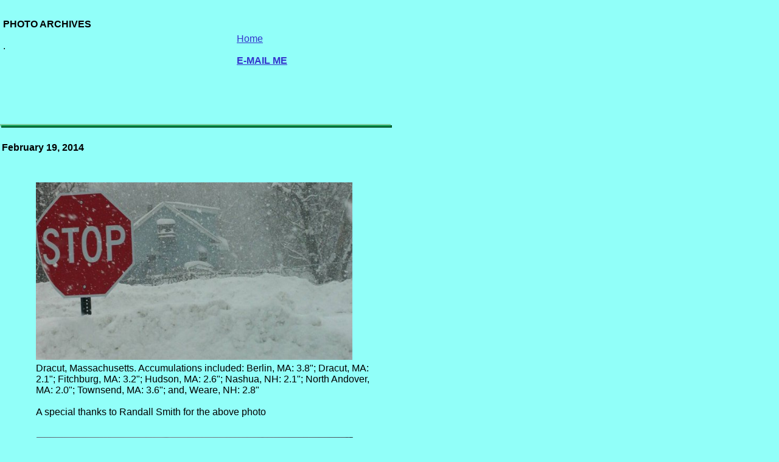

--- FILE ---
content_type: text/html
request_url: http://wintercenter.homestead.com/photofeb2014m.html
body_size: 2434
content:
<!DOCTYPE HTML PUBLIC "-//W3C//DTD HTML 4.01 Transitional//EN">
<html>
	<head>
		<!-- <hs:metatags> -->
		<meta http-equiv="Content-Type" content="text/html; charset=ISO-8859-1">
		<meta name="keywords" content="winter, snow, snowfall, Massachusetts, Dracut, Hadley, Randall Smith, Eric Lyons, North Andover, Jay Kenney">
		<meta name="generator" content="Homestead SiteBuilder">
		<!-- </hs:metatags> -->
		
		<!-- <hs:title> -->
		<title>February 19, 2014 Snowfall</title>
		<!-- </hs:title> -->
		<script type="text/javascript">
			<!--
						function reDo() {
						        top.location.reload();
						}
						if (navigator.appName == 'Netscape' && parseInt(navigator.appVersion) < 5) {
						        top.onresize = reDo;
						}
						dom=document.getElementById
					//-->
		</script>
		<link type="text/css" href="http://www.homestead.com/~media/elements/Text/font_styles_ns4.css" rel="stylesheet">
		<style type="text/css">
			@import url(http://www.homestead.com/~media/elements/Text/font_styles.css);
		</style>
		
	</head>
	<body onunload="" alink="#6633CC" onload="" id="element1" link="#3333CC" bgcolor="#91FFF9" scroll="auto" vlink="#6633CC">
		<noscript>
			<img alt="" src="http://www.homestead.com/~media/elements/shared/javascript_disabled.gif" height="40" border="0" width="373">
		</noscript>
		<!-- <hs:element2> -->
		<div style="position: absolute; top: 31px; left: 5px; width: 249px; height: 159px; z-index: 0;" id="element2"><div align="left"><font face="Helvetica, Arial, sans-serif" class="size24 Helvetica24" color="#000000"><b>PHOTO ARCHIVES</b><br></font></div><div align="left"><font face="Helvetica, Arial, sans-serif" class="size12 Helvetica12" color="#000000"><br></font></div><div align="left"><font face="Helvetica, Arial, sans-serif" class="size10 Helvetica10" color="#000000">.<br></font></div></div>
		<!-- </hs:element2> -->
		<!-- <hs:element3> -->
		<div style="position: absolute; top: 37px; left: 389px; width: 253px; height: 127px; z-index: 1;" id="element3"><div align="left"><font face="Helvetica, Arial, sans-serif" class="size12 Helvetica12" color="#000000"><a target="_self" href="http://www.geocities.com/donsutherland1/library.html"></a><br></font></div><div align="left"><font face="Helvetica, Arial, sans-serif" class="size12 Helvetica12" color="#000000"><a target="_self" href="http://wintercenter.homestead.com/photoindex.html">Home</a><br></font></div><div align="left"><font face="Helvetica, Arial, sans-serif" class="size12 Helvetica12" color="#000000"><a target="_self" href="http://wintercenter.homestead.com/photoindex.html"></a><br></font></div><div align="left"><font face="Helvetica, Arial, sans-serif" class="size12 Helvetica12" color="#000000"><b><a target="_self" href="mailto:donsutherland1@hotmail.com">E-MAIL ME</a></b><br></font></div></div>
		<!-- </hs:element3> -->
		<!-- <hs:element4> -->
		<div style="position: absolute; top: 204px; left: 0px; width: 644px; height: 6px; z-index: 2;" id="element4"><table width="644" border="0" cellspacing="0" cellpadding="0"><tr><td bgcolor="#7ACCA3" colspan="2"><img alt="" src="http://www.homestead.com/~site/Scripts_Shapes/shapes.dll?CMD=GetRectangleGif&r=122&g=204&b=163" height="2" width="642" border="0"></td><td><img alt="" src="http://www.homestead.com/~site/Scripts_Shapes/shapes.dll?CMD=GetCornerGif&amp;w=2&amp;h=2&amp;r2=122&amp;g2=204&amp;b2=163&amp;r=0&amp;g=88&amp;b=44" height="2" width="2" border="0"></td></tr><tr><td bgcolor="#7ACCA3"><img alt="" src="http://www.homestead.com/~site/Scripts_Shapes/shapes.dll?CMD=GetRectangleGif&r=122&g=204&b=163" height="2" width="2" border="0"></td><td bgcolor="#00964B"><img alt="" src="http://www.homestead.com/~site/Scripts_Shapes/shapes.dll?CMD=GetRectangleGif&r=0&g=150&b=75" height="2" width="640" border="0"></td><td bgcolor="#00582C"><img alt="" src="http://www.homestead.com/~site/Scripts_Shapes/shapes.dll?CMD=GetRectangleGif&r=0&g=88&b=44" height="2" width="2" border="0"></td></tr><tr><td><img alt="" src="http://www.homestead.com/~site/Scripts_Shapes/shapes.dll?CMD=GetCornerGif&amp;w=2&amp;h=2&amp;r2=122&amp;g2=204&amp;b2=163&amp;r=0&amp;g=88&amp;b=44" height="2" width="2" border="0"></td><td bgcolor="#00582C" colspan="2"><img alt="" src="http://www.homestead.com/~site/Scripts_Shapes/shapes.dll?CMD=GetRectangleGif&r=0&g=88&b=44" height="2" width="642" border="0"></td></tr></table></div>
		<!-- </hs:element4> -->
		<!-- <hs:element5> -->
		<div style="position: absolute; top: 0px; left: 0px; width: 350px; height: 200px; z-index: 3;" id="element5"><script language=JavaScript>
<!--

//Disable right click script III- By Renigade (renigade@mediaone.net)
//For full source code, visit http://www.dynamicdrive.com

var message="";
///////////////////////////////////
function clickIE() {if (document.all) {(message);return false;}}
function clickNS(e) {if 
(document.layers||(document.getElementById&&!document.all)) {
if (e.which==2||e.which==3) {(message);return false;}}}
if (document.layers) 
{document.captureEvents(Event.MOUSEDOWN);document.onmousedown=clickNS;}
else{document.onmouseup=clickNS;document.oncontextmenu=clickIE;}
// --> 
</script></div>
		<!-- </hs:element5> -->
		<!-- <hs:element6> -->
		<div style="position: absolute; top: 234px; left: 3px; width: 589px; height: 42px; z-index: 4;" id="element6"><div align="left"><font face="Helvetica, Arial, sans-serif" class="size14 Helvetica14" color="#000000"><b>February 19, 2014</b><br></font></div></div>
		<!-- </hs:element6> -->
		<!-- <hs:element831> -->
		<div style="position: absolute; top: 300px; left: 59px; width: 520px; height: 292px; z-index: 5;" id="element831"><img alt="" src="DracutMA02192014-1.jpg" height="292" width="520"></div>
		<!-- </hs:element831> -->
		<!-- <hs:element832> -->
		<div style="position: absolute; top: 597px; left: 59px; width: 562px; height: 86px; z-index: 6;" id="element832"><div><font face="Helvetica, Arial, sans-serif" class="size12 Helvetica12" color="#000000">Dracut, Massachusetts. Accumulations included: Berlin, MA: 3.8&quot;; Dracut, MA: 2.1&quot;; Fitchburg, MA: 3.2&quot;; Hudson, MA: 2.6&quot;; Nashua, NH: 2.1&quot;; North Andover, MA: 2.0&quot;; Townsend, MA: 3.6&quot;; and, Weare, NH: 2.8&quot;<br></font></div><div><font face="Helvetica, Arial, sans-serif" class="size10 Helvetica10" color="#000000"><br></font></div><div><font face="Helvetica, Arial, sans-serif" class="size10 Helvetica10" color="#000000">A special thanks to Randall Smith for the above photo<br></font></div></div>
		<!-- </hs:element832> -->
		<!-- <hs:element833> -->
		<div style="position: absolute; top: 719px; left: 60px; width: 520px; height: 387px; z-index: 7;" id="element833"><img alt="" src="HadleyMA02192014-1.jpg" height="387" width="520"></div>
		<!-- </hs:element833> -->
		<!-- <hs:element834> -->
		<div style="position: absolute; top: 1107px; left: 60px; width: 557px; height: 50px; z-index: 8;" id="element834"><div><font face="Helvetica, Arial, sans-serif" class="size12 Helvetica12" color="#000000">Hadley, Massachusetts<br></font></div><div><font face="Helvetica, Arial, sans-serif" class="size10 Helvetica10" color="#000000"><br></font></div><div><font face="Helvetica, Arial, sans-serif" class="size10 Helvetica10" color="#000000">A special thanks to Eric Lyons for the above photo<br></font></div></div>
		<!-- </hs:element834> -->
		<!-- <hs:element835> -->
		<div style="position: absolute; top: 1193px; left: 60px; width: 520px; height: 390px; z-index: 9;" id="element835"><img alt="" src="NorthAndoverMA02192014-1.jpg" height="390" width="520"></div>
		<!-- </hs:element835> -->
		<!-- <hs:element836> -->
		<div style="position: absolute; top: 1588px; left: 60px; width: 560px; height: 20px; z-index: 10;" id="element836"><div><font face="Helvetica, Arial, sans-serif" class="size12 Helvetica12" color="#000000">North Andover, Massachusetts<br></font></div></div>
		<!-- </hs:element836> -->
		<!-- <hs:element837> -->
		<div style="position: absolute; top: 1643px; left: 60px; width: 520px; height: 390px; z-index: 11;" id="element837"><img alt="" src="NorthAndoverMA02192014-2.jpg" height="390" width="520"></div>
		<!-- </hs:element837> -->
		<!-- <hs:element838> -->
		<div style="position: absolute; top: 2039px; left: 59px; width: 560px; height: 66px; z-index: 12;" id="element838"><div><font face="Helvetica, Arial, sans-serif" class="size12 Helvetica12" color="#000000">North Andover, Massachusetts<br></font></div><div><font face="Helvetica, Arial, sans-serif" class="size10 Helvetica10" color="#000000"><br></font></div><div><font face="Helvetica, Arial, sans-serif" class="size10 Helvetica10" color="#000000">A special thanks to Jay Kenney for the above two photos<br></font></div><div><font face="Helvetica, Arial, sans-serif" class="size10 Helvetica10" color="#000000"><br></font></div></div>
		<!-- </hs:element838> -->
		<!-- <hs:realtracker> -->
		<script type="text/javascript">
			var user='6884189',pp='photofeb2014m',
			to=-360,cl=1,id='',r='http://web4.realtracker.com/';
		</script>
		<script src="/~site/Scripts_ExternalRedirect/ExternalRedirect.dll?CMD=CMDGetJavaScript&amp;H_SITEID=RTK3&amp;H_AltURL=%2F%7Esite%2FRealTracker%2Fibc90006.js&amp;HSGOTOURL=http%3A%2F%2Fweb4.realtracker.com%2Fnetpoll%2Fjs%2Fibc90006.js" type="text/javascript">
		</script>
		<noscript>
			<img alt="" src="/~site/Scripts_ExternalRedirect/ExternalRedirect.dll?CMD=CMDGetGif&amp;H_SITEID=RTK4&amp;H_AltURL=%2F%7Esite%2Ftp.gif&amp;H_HSGOTOURL=http%3A%2F%2Fweb4.realtracker.com%2Fnetpoll%2Fimulti.asp%3Fuser%3D6884189%26pn%3D90006%26pp%3Dphotofeb2014m%26js%3D0%26b%3D0%26to%3D-360" height="1" border="0" width="1">
		</noscript>
		<!-- </hs:realtracker> -->
	</body>
</html>
